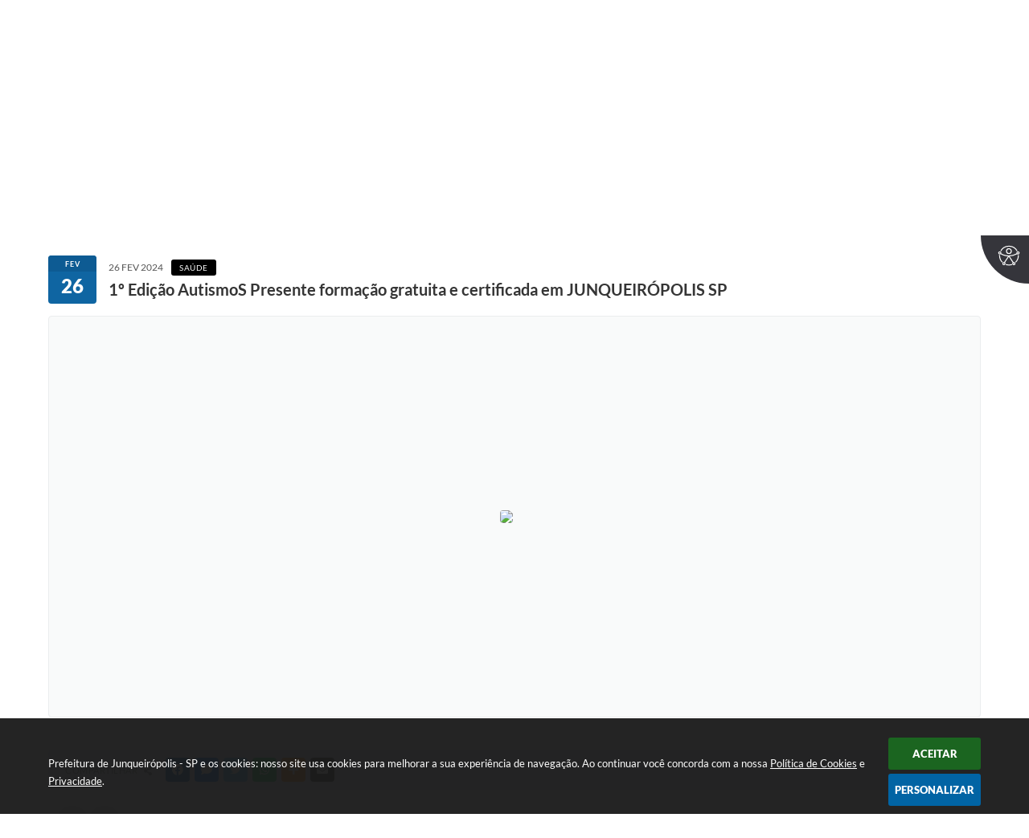

--- FILE ---
content_type: text/html; charset=utf-8
request_url: https://www.google.com/recaptcha/api2/anchor?ar=1&k=6Lcg5gwUAAAAAFTAwOeaiRgV05MYvrWdi1U8jIwI&co=aHR0cHM6Ly93d3cuanVucXVlaXJvcG9saXMuc3AuZ292LmJyOjQ0Mw..&hl=en&v=PoyoqOPhxBO7pBk68S4YbpHZ&size=normal&anchor-ms=20000&execute-ms=30000&cb=dm6v5o1dwf3t
body_size: 50647
content:
<!DOCTYPE HTML><html dir="ltr" lang="en"><head><meta http-equiv="Content-Type" content="text/html; charset=UTF-8">
<meta http-equiv="X-UA-Compatible" content="IE=edge">
<title>reCAPTCHA</title>
<style type="text/css">
/* cyrillic-ext */
@font-face {
  font-family: 'Roboto';
  font-style: normal;
  font-weight: 400;
  font-stretch: 100%;
  src: url(//fonts.gstatic.com/s/roboto/v48/KFO7CnqEu92Fr1ME7kSn66aGLdTylUAMa3GUBHMdazTgWw.woff2) format('woff2');
  unicode-range: U+0460-052F, U+1C80-1C8A, U+20B4, U+2DE0-2DFF, U+A640-A69F, U+FE2E-FE2F;
}
/* cyrillic */
@font-face {
  font-family: 'Roboto';
  font-style: normal;
  font-weight: 400;
  font-stretch: 100%;
  src: url(//fonts.gstatic.com/s/roboto/v48/KFO7CnqEu92Fr1ME7kSn66aGLdTylUAMa3iUBHMdazTgWw.woff2) format('woff2');
  unicode-range: U+0301, U+0400-045F, U+0490-0491, U+04B0-04B1, U+2116;
}
/* greek-ext */
@font-face {
  font-family: 'Roboto';
  font-style: normal;
  font-weight: 400;
  font-stretch: 100%;
  src: url(//fonts.gstatic.com/s/roboto/v48/KFO7CnqEu92Fr1ME7kSn66aGLdTylUAMa3CUBHMdazTgWw.woff2) format('woff2');
  unicode-range: U+1F00-1FFF;
}
/* greek */
@font-face {
  font-family: 'Roboto';
  font-style: normal;
  font-weight: 400;
  font-stretch: 100%;
  src: url(//fonts.gstatic.com/s/roboto/v48/KFO7CnqEu92Fr1ME7kSn66aGLdTylUAMa3-UBHMdazTgWw.woff2) format('woff2');
  unicode-range: U+0370-0377, U+037A-037F, U+0384-038A, U+038C, U+038E-03A1, U+03A3-03FF;
}
/* math */
@font-face {
  font-family: 'Roboto';
  font-style: normal;
  font-weight: 400;
  font-stretch: 100%;
  src: url(//fonts.gstatic.com/s/roboto/v48/KFO7CnqEu92Fr1ME7kSn66aGLdTylUAMawCUBHMdazTgWw.woff2) format('woff2');
  unicode-range: U+0302-0303, U+0305, U+0307-0308, U+0310, U+0312, U+0315, U+031A, U+0326-0327, U+032C, U+032F-0330, U+0332-0333, U+0338, U+033A, U+0346, U+034D, U+0391-03A1, U+03A3-03A9, U+03B1-03C9, U+03D1, U+03D5-03D6, U+03F0-03F1, U+03F4-03F5, U+2016-2017, U+2034-2038, U+203C, U+2040, U+2043, U+2047, U+2050, U+2057, U+205F, U+2070-2071, U+2074-208E, U+2090-209C, U+20D0-20DC, U+20E1, U+20E5-20EF, U+2100-2112, U+2114-2115, U+2117-2121, U+2123-214F, U+2190, U+2192, U+2194-21AE, U+21B0-21E5, U+21F1-21F2, U+21F4-2211, U+2213-2214, U+2216-22FF, U+2308-230B, U+2310, U+2319, U+231C-2321, U+2336-237A, U+237C, U+2395, U+239B-23B7, U+23D0, U+23DC-23E1, U+2474-2475, U+25AF, U+25B3, U+25B7, U+25BD, U+25C1, U+25CA, U+25CC, U+25FB, U+266D-266F, U+27C0-27FF, U+2900-2AFF, U+2B0E-2B11, U+2B30-2B4C, U+2BFE, U+3030, U+FF5B, U+FF5D, U+1D400-1D7FF, U+1EE00-1EEFF;
}
/* symbols */
@font-face {
  font-family: 'Roboto';
  font-style: normal;
  font-weight: 400;
  font-stretch: 100%;
  src: url(//fonts.gstatic.com/s/roboto/v48/KFO7CnqEu92Fr1ME7kSn66aGLdTylUAMaxKUBHMdazTgWw.woff2) format('woff2');
  unicode-range: U+0001-000C, U+000E-001F, U+007F-009F, U+20DD-20E0, U+20E2-20E4, U+2150-218F, U+2190, U+2192, U+2194-2199, U+21AF, U+21E6-21F0, U+21F3, U+2218-2219, U+2299, U+22C4-22C6, U+2300-243F, U+2440-244A, U+2460-24FF, U+25A0-27BF, U+2800-28FF, U+2921-2922, U+2981, U+29BF, U+29EB, U+2B00-2BFF, U+4DC0-4DFF, U+FFF9-FFFB, U+10140-1018E, U+10190-1019C, U+101A0, U+101D0-101FD, U+102E0-102FB, U+10E60-10E7E, U+1D2C0-1D2D3, U+1D2E0-1D37F, U+1F000-1F0FF, U+1F100-1F1AD, U+1F1E6-1F1FF, U+1F30D-1F30F, U+1F315, U+1F31C, U+1F31E, U+1F320-1F32C, U+1F336, U+1F378, U+1F37D, U+1F382, U+1F393-1F39F, U+1F3A7-1F3A8, U+1F3AC-1F3AF, U+1F3C2, U+1F3C4-1F3C6, U+1F3CA-1F3CE, U+1F3D4-1F3E0, U+1F3ED, U+1F3F1-1F3F3, U+1F3F5-1F3F7, U+1F408, U+1F415, U+1F41F, U+1F426, U+1F43F, U+1F441-1F442, U+1F444, U+1F446-1F449, U+1F44C-1F44E, U+1F453, U+1F46A, U+1F47D, U+1F4A3, U+1F4B0, U+1F4B3, U+1F4B9, U+1F4BB, U+1F4BF, U+1F4C8-1F4CB, U+1F4D6, U+1F4DA, U+1F4DF, U+1F4E3-1F4E6, U+1F4EA-1F4ED, U+1F4F7, U+1F4F9-1F4FB, U+1F4FD-1F4FE, U+1F503, U+1F507-1F50B, U+1F50D, U+1F512-1F513, U+1F53E-1F54A, U+1F54F-1F5FA, U+1F610, U+1F650-1F67F, U+1F687, U+1F68D, U+1F691, U+1F694, U+1F698, U+1F6AD, U+1F6B2, U+1F6B9-1F6BA, U+1F6BC, U+1F6C6-1F6CF, U+1F6D3-1F6D7, U+1F6E0-1F6EA, U+1F6F0-1F6F3, U+1F6F7-1F6FC, U+1F700-1F7FF, U+1F800-1F80B, U+1F810-1F847, U+1F850-1F859, U+1F860-1F887, U+1F890-1F8AD, U+1F8B0-1F8BB, U+1F8C0-1F8C1, U+1F900-1F90B, U+1F93B, U+1F946, U+1F984, U+1F996, U+1F9E9, U+1FA00-1FA6F, U+1FA70-1FA7C, U+1FA80-1FA89, U+1FA8F-1FAC6, U+1FACE-1FADC, U+1FADF-1FAE9, U+1FAF0-1FAF8, U+1FB00-1FBFF;
}
/* vietnamese */
@font-face {
  font-family: 'Roboto';
  font-style: normal;
  font-weight: 400;
  font-stretch: 100%;
  src: url(//fonts.gstatic.com/s/roboto/v48/KFO7CnqEu92Fr1ME7kSn66aGLdTylUAMa3OUBHMdazTgWw.woff2) format('woff2');
  unicode-range: U+0102-0103, U+0110-0111, U+0128-0129, U+0168-0169, U+01A0-01A1, U+01AF-01B0, U+0300-0301, U+0303-0304, U+0308-0309, U+0323, U+0329, U+1EA0-1EF9, U+20AB;
}
/* latin-ext */
@font-face {
  font-family: 'Roboto';
  font-style: normal;
  font-weight: 400;
  font-stretch: 100%;
  src: url(//fonts.gstatic.com/s/roboto/v48/KFO7CnqEu92Fr1ME7kSn66aGLdTylUAMa3KUBHMdazTgWw.woff2) format('woff2');
  unicode-range: U+0100-02BA, U+02BD-02C5, U+02C7-02CC, U+02CE-02D7, U+02DD-02FF, U+0304, U+0308, U+0329, U+1D00-1DBF, U+1E00-1E9F, U+1EF2-1EFF, U+2020, U+20A0-20AB, U+20AD-20C0, U+2113, U+2C60-2C7F, U+A720-A7FF;
}
/* latin */
@font-face {
  font-family: 'Roboto';
  font-style: normal;
  font-weight: 400;
  font-stretch: 100%;
  src: url(//fonts.gstatic.com/s/roboto/v48/KFO7CnqEu92Fr1ME7kSn66aGLdTylUAMa3yUBHMdazQ.woff2) format('woff2');
  unicode-range: U+0000-00FF, U+0131, U+0152-0153, U+02BB-02BC, U+02C6, U+02DA, U+02DC, U+0304, U+0308, U+0329, U+2000-206F, U+20AC, U+2122, U+2191, U+2193, U+2212, U+2215, U+FEFF, U+FFFD;
}
/* cyrillic-ext */
@font-face {
  font-family: 'Roboto';
  font-style: normal;
  font-weight: 500;
  font-stretch: 100%;
  src: url(//fonts.gstatic.com/s/roboto/v48/KFO7CnqEu92Fr1ME7kSn66aGLdTylUAMa3GUBHMdazTgWw.woff2) format('woff2');
  unicode-range: U+0460-052F, U+1C80-1C8A, U+20B4, U+2DE0-2DFF, U+A640-A69F, U+FE2E-FE2F;
}
/* cyrillic */
@font-face {
  font-family: 'Roboto';
  font-style: normal;
  font-weight: 500;
  font-stretch: 100%;
  src: url(//fonts.gstatic.com/s/roboto/v48/KFO7CnqEu92Fr1ME7kSn66aGLdTylUAMa3iUBHMdazTgWw.woff2) format('woff2');
  unicode-range: U+0301, U+0400-045F, U+0490-0491, U+04B0-04B1, U+2116;
}
/* greek-ext */
@font-face {
  font-family: 'Roboto';
  font-style: normal;
  font-weight: 500;
  font-stretch: 100%;
  src: url(//fonts.gstatic.com/s/roboto/v48/KFO7CnqEu92Fr1ME7kSn66aGLdTylUAMa3CUBHMdazTgWw.woff2) format('woff2');
  unicode-range: U+1F00-1FFF;
}
/* greek */
@font-face {
  font-family: 'Roboto';
  font-style: normal;
  font-weight: 500;
  font-stretch: 100%;
  src: url(//fonts.gstatic.com/s/roboto/v48/KFO7CnqEu92Fr1ME7kSn66aGLdTylUAMa3-UBHMdazTgWw.woff2) format('woff2');
  unicode-range: U+0370-0377, U+037A-037F, U+0384-038A, U+038C, U+038E-03A1, U+03A3-03FF;
}
/* math */
@font-face {
  font-family: 'Roboto';
  font-style: normal;
  font-weight: 500;
  font-stretch: 100%;
  src: url(//fonts.gstatic.com/s/roboto/v48/KFO7CnqEu92Fr1ME7kSn66aGLdTylUAMawCUBHMdazTgWw.woff2) format('woff2');
  unicode-range: U+0302-0303, U+0305, U+0307-0308, U+0310, U+0312, U+0315, U+031A, U+0326-0327, U+032C, U+032F-0330, U+0332-0333, U+0338, U+033A, U+0346, U+034D, U+0391-03A1, U+03A3-03A9, U+03B1-03C9, U+03D1, U+03D5-03D6, U+03F0-03F1, U+03F4-03F5, U+2016-2017, U+2034-2038, U+203C, U+2040, U+2043, U+2047, U+2050, U+2057, U+205F, U+2070-2071, U+2074-208E, U+2090-209C, U+20D0-20DC, U+20E1, U+20E5-20EF, U+2100-2112, U+2114-2115, U+2117-2121, U+2123-214F, U+2190, U+2192, U+2194-21AE, U+21B0-21E5, U+21F1-21F2, U+21F4-2211, U+2213-2214, U+2216-22FF, U+2308-230B, U+2310, U+2319, U+231C-2321, U+2336-237A, U+237C, U+2395, U+239B-23B7, U+23D0, U+23DC-23E1, U+2474-2475, U+25AF, U+25B3, U+25B7, U+25BD, U+25C1, U+25CA, U+25CC, U+25FB, U+266D-266F, U+27C0-27FF, U+2900-2AFF, U+2B0E-2B11, U+2B30-2B4C, U+2BFE, U+3030, U+FF5B, U+FF5D, U+1D400-1D7FF, U+1EE00-1EEFF;
}
/* symbols */
@font-face {
  font-family: 'Roboto';
  font-style: normal;
  font-weight: 500;
  font-stretch: 100%;
  src: url(//fonts.gstatic.com/s/roboto/v48/KFO7CnqEu92Fr1ME7kSn66aGLdTylUAMaxKUBHMdazTgWw.woff2) format('woff2');
  unicode-range: U+0001-000C, U+000E-001F, U+007F-009F, U+20DD-20E0, U+20E2-20E4, U+2150-218F, U+2190, U+2192, U+2194-2199, U+21AF, U+21E6-21F0, U+21F3, U+2218-2219, U+2299, U+22C4-22C6, U+2300-243F, U+2440-244A, U+2460-24FF, U+25A0-27BF, U+2800-28FF, U+2921-2922, U+2981, U+29BF, U+29EB, U+2B00-2BFF, U+4DC0-4DFF, U+FFF9-FFFB, U+10140-1018E, U+10190-1019C, U+101A0, U+101D0-101FD, U+102E0-102FB, U+10E60-10E7E, U+1D2C0-1D2D3, U+1D2E0-1D37F, U+1F000-1F0FF, U+1F100-1F1AD, U+1F1E6-1F1FF, U+1F30D-1F30F, U+1F315, U+1F31C, U+1F31E, U+1F320-1F32C, U+1F336, U+1F378, U+1F37D, U+1F382, U+1F393-1F39F, U+1F3A7-1F3A8, U+1F3AC-1F3AF, U+1F3C2, U+1F3C4-1F3C6, U+1F3CA-1F3CE, U+1F3D4-1F3E0, U+1F3ED, U+1F3F1-1F3F3, U+1F3F5-1F3F7, U+1F408, U+1F415, U+1F41F, U+1F426, U+1F43F, U+1F441-1F442, U+1F444, U+1F446-1F449, U+1F44C-1F44E, U+1F453, U+1F46A, U+1F47D, U+1F4A3, U+1F4B0, U+1F4B3, U+1F4B9, U+1F4BB, U+1F4BF, U+1F4C8-1F4CB, U+1F4D6, U+1F4DA, U+1F4DF, U+1F4E3-1F4E6, U+1F4EA-1F4ED, U+1F4F7, U+1F4F9-1F4FB, U+1F4FD-1F4FE, U+1F503, U+1F507-1F50B, U+1F50D, U+1F512-1F513, U+1F53E-1F54A, U+1F54F-1F5FA, U+1F610, U+1F650-1F67F, U+1F687, U+1F68D, U+1F691, U+1F694, U+1F698, U+1F6AD, U+1F6B2, U+1F6B9-1F6BA, U+1F6BC, U+1F6C6-1F6CF, U+1F6D3-1F6D7, U+1F6E0-1F6EA, U+1F6F0-1F6F3, U+1F6F7-1F6FC, U+1F700-1F7FF, U+1F800-1F80B, U+1F810-1F847, U+1F850-1F859, U+1F860-1F887, U+1F890-1F8AD, U+1F8B0-1F8BB, U+1F8C0-1F8C1, U+1F900-1F90B, U+1F93B, U+1F946, U+1F984, U+1F996, U+1F9E9, U+1FA00-1FA6F, U+1FA70-1FA7C, U+1FA80-1FA89, U+1FA8F-1FAC6, U+1FACE-1FADC, U+1FADF-1FAE9, U+1FAF0-1FAF8, U+1FB00-1FBFF;
}
/* vietnamese */
@font-face {
  font-family: 'Roboto';
  font-style: normal;
  font-weight: 500;
  font-stretch: 100%;
  src: url(//fonts.gstatic.com/s/roboto/v48/KFO7CnqEu92Fr1ME7kSn66aGLdTylUAMa3OUBHMdazTgWw.woff2) format('woff2');
  unicode-range: U+0102-0103, U+0110-0111, U+0128-0129, U+0168-0169, U+01A0-01A1, U+01AF-01B0, U+0300-0301, U+0303-0304, U+0308-0309, U+0323, U+0329, U+1EA0-1EF9, U+20AB;
}
/* latin-ext */
@font-face {
  font-family: 'Roboto';
  font-style: normal;
  font-weight: 500;
  font-stretch: 100%;
  src: url(//fonts.gstatic.com/s/roboto/v48/KFO7CnqEu92Fr1ME7kSn66aGLdTylUAMa3KUBHMdazTgWw.woff2) format('woff2');
  unicode-range: U+0100-02BA, U+02BD-02C5, U+02C7-02CC, U+02CE-02D7, U+02DD-02FF, U+0304, U+0308, U+0329, U+1D00-1DBF, U+1E00-1E9F, U+1EF2-1EFF, U+2020, U+20A0-20AB, U+20AD-20C0, U+2113, U+2C60-2C7F, U+A720-A7FF;
}
/* latin */
@font-face {
  font-family: 'Roboto';
  font-style: normal;
  font-weight: 500;
  font-stretch: 100%;
  src: url(//fonts.gstatic.com/s/roboto/v48/KFO7CnqEu92Fr1ME7kSn66aGLdTylUAMa3yUBHMdazQ.woff2) format('woff2');
  unicode-range: U+0000-00FF, U+0131, U+0152-0153, U+02BB-02BC, U+02C6, U+02DA, U+02DC, U+0304, U+0308, U+0329, U+2000-206F, U+20AC, U+2122, U+2191, U+2193, U+2212, U+2215, U+FEFF, U+FFFD;
}
/* cyrillic-ext */
@font-face {
  font-family: 'Roboto';
  font-style: normal;
  font-weight: 900;
  font-stretch: 100%;
  src: url(//fonts.gstatic.com/s/roboto/v48/KFO7CnqEu92Fr1ME7kSn66aGLdTylUAMa3GUBHMdazTgWw.woff2) format('woff2');
  unicode-range: U+0460-052F, U+1C80-1C8A, U+20B4, U+2DE0-2DFF, U+A640-A69F, U+FE2E-FE2F;
}
/* cyrillic */
@font-face {
  font-family: 'Roboto';
  font-style: normal;
  font-weight: 900;
  font-stretch: 100%;
  src: url(//fonts.gstatic.com/s/roboto/v48/KFO7CnqEu92Fr1ME7kSn66aGLdTylUAMa3iUBHMdazTgWw.woff2) format('woff2');
  unicode-range: U+0301, U+0400-045F, U+0490-0491, U+04B0-04B1, U+2116;
}
/* greek-ext */
@font-face {
  font-family: 'Roboto';
  font-style: normal;
  font-weight: 900;
  font-stretch: 100%;
  src: url(//fonts.gstatic.com/s/roboto/v48/KFO7CnqEu92Fr1ME7kSn66aGLdTylUAMa3CUBHMdazTgWw.woff2) format('woff2');
  unicode-range: U+1F00-1FFF;
}
/* greek */
@font-face {
  font-family: 'Roboto';
  font-style: normal;
  font-weight: 900;
  font-stretch: 100%;
  src: url(//fonts.gstatic.com/s/roboto/v48/KFO7CnqEu92Fr1ME7kSn66aGLdTylUAMa3-UBHMdazTgWw.woff2) format('woff2');
  unicode-range: U+0370-0377, U+037A-037F, U+0384-038A, U+038C, U+038E-03A1, U+03A3-03FF;
}
/* math */
@font-face {
  font-family: 'Roboto';
  font-style: normal;
  font-weight: 900;
  font-stretch: 100%;
  src: url(//fonts.gstatic.com/s/roboto/v48/KFO7CnqEu92Fr1ME7kSn66aGLdTylUAMawCUBHMdazTgWw.woff2) format('woff2');
  unicode-range: U+0302-0303, U+0305, U+0307-0308, U+0310, U+0312, U+0315, U+031A, U+0326-0327, U+032C, U+032F-0330, U+0332-0333, U+0338, U+033A, U+0346, U+034D, U+0391-03A1, U+03A3-03A9, U+03B1-03C9, U+03D1, U+03D5-03D6, U+03F0-03F1, U+03F4-03F5, U+2016-2017, U+2034-2038, U+203C, U+2040, U+2043, U+2047, U+2050, U+2057, U+205F, U+2070-2071, U+2074-208E, U+2090-209C, U+20D0-20DC, U+20E1, U+20E5-20EF, U+2100-2112, U+2114-2115, U+2117-2121, U+2123-214F, U+2190, U+2192, U+2194-21AE, U+21B0-21E5, U+21F1-21F2, U+21F4-2211, U+2213-2214, U+2216-22FF, U+2308-230B, U+2310, U+2319, U+231C-2321, U+2336-237A, U+237C, U+2395, U+239B-23B7, U+23D0, U+23DC-23E1, U+2474-2475, U+25AF, U+25B3, U+25B7, U+25BD, U+25C1, U+25CA, U+25CC, U+25FB, U+266D-266F, U+27C0-27FF, U+2900-2AFF, U+2B0E-2B11, U+2B30-2B4C, U+2BFE, U+3030, U+FF5B, U+FF5D, U+1D400-1D7FF, U+1EE00-1EEFF;
}
/* symbols */
@font-face {
  font-family: 'Roboto';
  font-style: normal;
  font-weight: 900;
  font-stretch: 100%;
  src: url(//fonts.gstatic.com/s/roboto/v48/KFO7CnqEu92Fr1ME7kSn66aGLdTylUAMaxKUBHMdazTgWw.woff2) format('woff2');
  unicode-range: U+0001-000C, U+000E-001F, U+007F-009F, U+20DD-20E0, U+20E2-20E4, U+2150-218F, U+2190, U+2192, U+2194-2199, U+21AF, U+21E6-21F0, U+21F3, U+2218-2219, U+2299, U+22C4-22C6, U+2300-243F, U+2440-244A, U+2460-24FF, U+25A0-27BF, U+2800-28FF, U+2921-2922, U+2981, U+29BF, U+29EB, U+2B00-2BFF, U+4DC0-4DFF, U+FFF9-FFFB, U+10140-1018E, U+10190-1019C, U+101A0, U+101D0-101FD, U+102E0-102FB, U+10E60-10E7E, U+1D2C0-1D2D3, U+1D2E0-1D37F, U+1F000-1F0FF, U+1F100-1F1AD, U+1F1E6-1F1FF, U+1F30D-1F30F, U+1F315, U+1F31C, U+1F31E, U+1F320-1F32C, U+1F336, U+1F378, U+1F37D, U+1F382, U+1F393-1F39F, U+1F3A7-1F3A8, U+1F3AC-1F3AF, U+1F3C2, U+1F3C4-1F3C6, U+1F3CA-1F3CE, U+1F3D4-1F3E0, U+1F3ED, U+1F3F1-1F3F3, U+1F3F5-1F3F7, U+1F408, U+1F415, U+1F41F, U+1F426, U+1F43F, U+1F441-1F442, U+1F444, U+1F446-1F449, U+1F44C-1F44E, U+1F453, U+1F46A, U+1F47D, U+1F4A3, U+1F4B0, U+1F4B3, U+1F4B9, U+1F4BB, U+1F4BF, U+1F4C8-1F4CB, U+1F4D6, U+1F4DA, U+1F4DF, U+1F4E3-1F4E6, U+1F4EA-1F4ED, U+1F4F7, U+1F4F9-1F4FB, U+1F4FD-1F4FE, U+1F503, U+1F507-1F50B, U+1F50D, U+1F512-1F513, U+1F53E-1F54A, U+1F54F-1F5FA, U+1F610, U+1F650-1F67F, U+1F687, U+1F68D, U+1F691, U+1F694, U+1F698, U+1F6AD, U+1F6B2, U+1F6B9-1F6BA, U+1F6BC, U+1F6C6-1F6CF, U+1F6D3-1F6D7, U+1F6E0-1F6EA, U+1F6F0-1F6F3, U+1F6F7-1F6FC, U+1F700-1F7FF, U+1F800-1F80B, U+1F810-1F847, U+1F850-1F859, U+1F860-1F887, U+1F890-1F8AD, U+1F8B0-1F8BB, U+1F8C0-1F8C1, U+1F900-1F90B, U+1F93B, U+1F946, U+1F984, U+1F996, U+1F9E9, U+1FA00-1FA6F, U+1FA70-1FA7C, U+1FA80-1FA89, U+1FA8F-1FAC6, U+1FACE-1FADC, U+1FADF-1FAE9, U+1FAF0-1FAF8, U+1FB00-1FBFF;
}
/* vietnamese */
@font-face {
  font-family: 'Roboto';
  font-style: normal;
  font-weight: 900;
  font-stretch: 100%;
  src: url(//fonts.gstatic.com/s/roboto/v48/KFO7CnqEu92Fr1ME7kSn66aGLdTylUAMa3OUBHMdazTgWw.woff2) format('woff2');
  unicode-range: U+0102-0103, U+0110-0111, U+0128-0129, U+0168-0169, U+01A0-01A1, U+01AF-01B0, U+0300-0301, U+0303-0304, U+0308-0309, U+0323, U+0329, U+1EA0-1EF9, U+20AB;
}
/* latin-ext */
@font-face {
  font-family: 'Roboto';
  font-style: normal;
  font-weight: 900;
  font-stretch: 100%;
  src: url(//fonts.gstatic.com/s/roboto/v48/KFO7CnqEu92Fr1ME7kSn66aGLdTylUAMa3KUBHMdazTgWw.woff2) format('woff2');
  unicode-range: U+0100-02BA, U+02BD-02C5, U+02C7-02CC, U+02CE-02D7, U+02DD-02FF, U+0304, U+0308, U+0329, U+1D00-1DBF, U+1E00-1E9F, U+1EF2-1EFF, U+2020, U+20A0-20AB, U+20AD-20C0, U+2113, U+2C60-2C7F, U+A720-A7FF;
}
/* latin */
@font-face {
  font-family: 'Roboto';
  font-style: normal;
  font-weight: 900;
  font-stretch: 100%;
  src: url(//fonts.gstatic.com/s/roboto/v48/KFO7CnqEu92Fr1ME7kSn66aGLdTylUAMa3yUBHMdazQ.woff2) format('woff2');
  unicode-range: U+0000-00FF, U+0131, U+0152-0153, U+02BB-02BC, U+02C6, U+02DA, U+02DC, U+0304, U+0308, U+0329, U+2000-206F, U+20AC, U+2122, U+2191, U+2193, U+2212, U+2215, U+FEFF, U+FFFD;
}

</style>
<link rel="stylesheet" type="text/css" href="https://www.gstatic.com/recaptcha/releases/PoyoqOPhxBO7pBk68S4YbpHZ/styles__ltr.css">
<script nonce="zDjvJ64irN0ShizuZjFacA" type="text/javascript">window['__recaptcha_api'] = 'https://www.google.com/recaptcha/api2/';</script>
<script type="text/javascript" src="https://www.gstatic.com/recaptcha/releases/PoyoqOPhxBO7pBk68S4YbpHZ/recaptcha__en.js" nonce="zDjvJ64irN0ShizuZjFacA">
      
    </script></head>
<body><div id="rc-anchor-alert" class="rc-anchor-alert"></div>
<input type="hidden" id="recaptcha-token" value="[base64]">
<script type="text/javascript" nonce="zDjvJ64irN0ShizuZjFacA">
      recaptcha.anchor.Main.init("[\x22ainput\x22,[\x22bgdata\x22,\x22\x22,\[base64]/[base64]/[base64]/ZyhXLGgpOnEoW04sMjEsbF0sVywwKSxoKSxmYWxzZSxmYWxzZSl9Y2F0Y2goayl7RygzNTgsVyk/[base64]/[base64]/[base64]/[base64]/[base64]/[base64]/[base64]/bmV3IEJbT10oRFswXSk6dz09Mj9uZXcgQltPXShEWzBdLERbMV0pOnc9PTM/bmV3IEJbT10oRFswXSxEWzFdLERbMl0pOnc9PTQ/[base64]/[base64]/[base64]/[base64]/[base64]\\u003d\x22,\[base64]\\u003d\\u003d\x22,\[base64]/fsOOYMKSGirDm8OAwrXCl1hbC8KvSFIxwofDmsK/[base64]/[base64]/CpMKOwrRNw5rCs8OZYcOZZsKQw5TCgj5XK1fDjiYKwq4Ww6bDjsOmZzRhwrzCvmNxw6jCnMOwD8OlQMKVRApKw5rDkzrCmEnConFWc8Kqw6BcQzEbwqxofibCqg0KesKDwrzCrxFTw53CgDfCusOXwqjDiBDDrcK3MMK6w6XCoyPDgcOEwozCnHjCrz9Qwrc/wocaHn/[base64]/BWPCtMOwwrjDrC9kYsOww5zDvMK5G0jDpcOBwowLLHUkw6szw5fDq8O7H8Otw6LCucKHw5Mkw4JHw6oswpTDrMKnZ8OPQH/DjMKPakQHAy7CgBpCRRzCgMKwZcOMwqQjw79Tw4Eiw5LCtsKvwoFMw4nCisKcw4hOw6XDuMO0wpQgCsKLJMKne8O/G05APSzDmcOGBcKCw6XDmMOsw7XCsGkewpzCtmERZ2HCmEHDo2bCjMOvbEHCo8K9LyMnwqjCjsKmwpFEU8KJw6Qww4tcwqUeGQpHQcKJwrBxwqzCim3DlcKXJDDComLDu8KXwrVjWGN3HwrCjcODAcKZJ8OtBMOcw7Y2wpPDl8ODAcO6wqVAN8O5PH/DpCJLwo/DrMOpw7E7w67Cl8K4wpUqU8K7TcKIO8KBc8OLKQjCgSkYw50Yw7TDvBZJwoHChcK5wozDnT00f8OLw7MzSmgHw7d6w4lXJ8K3QsKgw6zDnRkcQcKGVEjCsjhPw4V6Z0fCpMO+w68ow7TCn8KfJQBUwrtdaAMrwrBFNsOhwphnf8KOworCqmZVwpvDscKlw5I/fSp4N8OfdyZuwp4/a8OTworCpsKIw4VJwrLDmzwzwoxYwqMKMTILY8KuDGrCvnHCssOnwoYqw6Vdwo5HViwlOsKnOxLCsMKgZ8OreVxdRS3Dk3pWwqbDnFxdHcKIw5B9wrUXw4I0w5NfekI9BMO7UcK7w4V/wqJdw6vDq8KzC8K+woVEJjAzUMORwqNzVS58cEMbwoLDiMKOTMKIPcKaIwzClH/[base64]/CgVbDlHPDuzfCqcKxUCx7F8O7ZsOPw6pjw5LCiVLCisOOw4nCvsO6w7s1V2lscMOPdQPCncOJPg4fw5cjwr7Dg8OXw7fCkcOJwr/CkhNDw4PCl8KRwrBgwpPDrAhSwr3DjsKWw6J5wr0rIsKTNsOjw6nDpWB0bz9RwqjDsMKDwrvCiVXDl3fDtwbCp1PCvTrDuUcIw6kFcC/Ci8Ktw6bCssKMwrBOPynCvcK0w5/Dn0d5GcKgw6jClwV2wqZYCXYswqgZCkPDrEYew6UhPVRQwqPClXYiwp59P8KJdwTDn3XCt8ODw5/DvcKlTcKfwr4SwpjCt8K6wpl2D8OywpbCu8K7MMKYQDDCjsOjEAfDtGhvHcKcwrHCo8OuccKIZcKawpjCq1HDgT/DjCLCiyvCscO8YxUgw4VIw6/DisKBCVrDjETCvhMFw6bCssK9EsKXwrELw5VFwqDCo8Ocb8OWAGzCgsK6w6PCgxjDuW/DucKMwolvAsKdalIdF8KNNcKYK8KuMkkCKsK3woEZJHnCk8OYXMOZw44Lwp05RVVBw61rwpTDpcK+UsKtwrRLw6vDocKNwpPDlVoKQMKrw63DnWHDicOhw7cuwpw3wrrDisOSw5TCuSl7w6JDw4FSw6LCjBPDnXBqFmAfNcK5wqRNb8Oaw6jDjE/DhMOow5IQTsOIWU/CucKARBYuSykAwo5WwrseSWzDo8OEemzCsMKmDVoAwrVLC8OCw4rCuzrDg3/DjSvDscK2wq/[base64]/EiLDqULDt37DmMKgRcOyw7gHAMO4w5DDvkY/[base64]/[base64]/PAbDs8KdJh9ZHsOgCxHCiMOeAhQgw6VxwqPCr8KZR1fDnm/[base64]/[base64]/DgcOBOMOPZ8OGP8KIfhQCRnJ3w6zCv8O0Imxjw4nDhXfCi8OMw7/DsGTCkExKw5JqwrgDDcKpwr/Ds0p0w5XDsDXDgcKLKMOLwq4SR8KcfBNJEcKLw497wrfDpxXDvcOOw5PCkMKYwo5Ew4zCkVbDqsOlGsKOw4TDncO8wrHCsmvCj1N4aGrCvSUkw4oMw7HCrzPDuMOiw4/DuhFcLsKdw7bClsKxRMOmw70Sw5rDtMODw7vDlcOUwq/Dq8OHOgZ6HT0cw7pZKMOmHcKTVRF5Yz9Pw4XDiMOewr91wp3DuC0owr4ZwqPCpQjCiRc9wq7DhhfCm8KDWShUUCXCuMKvWMOiwq03WMKZwqvCoxHCq8KpDcOtBTnDgCtfwpLCnA/CvSMiQcKswq/DrQXCk8OeBcOdWFwWQcOow4wzWwHDnC/CnnpyZ8ObE8O7wrLDmAnDn8O6aCzDhgPChGUYd8KSworCgiXClBbCl1zDjkHDjkXDrxR3Mh/CqsKPOMOfwpDCtsOgcSA9wrTDusO4wrZ1dhwMdsKqwpZqecO7wq0xw6nCsMKBQicvw6HDpSw+w7rChEcUwqVUwoMCUGLDtcOiw7nCt8KSSCHCokLCn8K4E8OJwqg/[base64]/SMKkQcOScMKJwqYfQMOcbwV0w5bDqjwuwoNiw53DjQDDrsOkRcOKNBLDhsKtw5jDgypywpY5aS0hw5RFfsKmOcKdw5pgOV1mwqlNZAbCo0A/MsOJe01tL8KvwpHDsCZqP8K6UMK/EcK4bD7DuE3DnsO7wpjCmcKYwoTDkcOTT8KJwowDbsKfwq0lwrnCi3gmwqRCwqrClS/DliAjN8O7BMOWfzlxwrUoTcKqNsK+Uyp7EnDDiQ/[base64]/Cok1/w7zDgMOUwovCpGsBchLCksKMw4V4KlBvYsOSDBowwpthw516AH3DgMOuMMKnwqdrw4trwrkiw6RNwpEsw4rCtlbCnEUWHcOOHAY1YMOpGsOgFhfDkTAWN3J2IwgXOsKswo9Mw7oHwrnDusOCJMKoKsOiwpnDmMOpaxfDq8K/w7rClyUowo01w6nCi8Kkb8KLJMOSajhvwqtqCsO8EXUAwovDtx7Dsl9qwqlGHBHDksKVHVV6CCfDncKVwoEfGcOVw4nChsO/w5LDlEcLRXrClcKjwrLDlwQiworDgsOqwpsxwqPDk8K/wrnCpcKXSDIpwq/CmETDmlM8wqXCpMK8woYtHMKWw4pWEMK9wq0GbMOfwr3CqMKJZcO5FcKdw7TCjV/DkcKgw7UxVMOWN8K/IsOuw5zCi8OoPMOUQwjDujoAw7J1w6fDpsOnFcOfBsOFGsOsF1ckVRXDszrCtsKZIR5nw7UJw7vDhVRbHxPCt19QRMOBMsKgwo3CucO8wrXDtFfCvyvDswwtw5fCpnTCnsOuwoDDtD3DmcKDw4FWw7d5w4kQw4oXai3CohrCpmEfw6LDmDtEL8OqwoMSwqg/FsKLw6rCvcOIAMKPw67DszLClCDClHbDmcK/MzQhwqQuSH0FwrbDs3cYEzjCnsKLMsKtEGfDh8OxQcOdTsKmZnvDoDnCicKlbF4pZsOyQMKRwrHDqVzDvHMbwq/DicObXcOsw5PCngbDocOOw6bDpcKZIMOzw7bDjj5Lwq5CAcKww6/[base64]/CqMK4Q8KfAHUzRcKHwq5FHcO5wosZQ8O0wrlgccOYKMOSw7cSG8K7LMOGwpLDnnhdw4YmbjrDv2/CmMOewpPDlFtYXRzCocK9wqV4w4vDicKIw5zDniTCtE4ORxs+LcOowpxZXsOxw5zCjsKVRMKiMsKlwqt+wprDjkXCicK6d2k3GQXDvMO9EcOgw7fDu8K2UlHCvznCoVRcw7PCiMOpw5Q/wrzCiGbDpn/DnwlYSXxBBsKRUcOXccOow6c9wp4pMAbDnHYpw4lxIQbDucK8wrxuVMKFwrFFS0tAwr1Fw7g5EsOfbxXCm1widsKTDwEXaMKAwosSw4HDmsO5VDbDuzvDkQjCtMOePATCnMONw6XDp0zDnsOtwprCrDF9w6rCvcOVPTRJwro4w4UAGBLDvFpjHcOYw7xAwr/DvBlJwo9CZcOlTcKuwqTCrcKnwr3CtV97wrNNwoPCqsOvwoDDmT7DgcOOOsKAwo7ChxBgC0wUECTClcKFwoVww4xwwrQhdsKhJ8K0wpTDhATCkQtQw4F9LU3Dn8K5wrpEWWR5GsKLwo8mQcOyZnROw7kxwqh5PgPCisO5w4LCtMK5EgNaw7XDosKOwo/CvwvDk2rCvEzCv8OUw64Hw4kSw5TDlA/CrjwZwrEDZAzDjcK3eTDDkMKwPj/[base64]/CpcONcMOmwprCv8K8wofDjSBnwoQnasOXwqJ4wrFFw6HDssO8SXrCjknCvjlWwoMpFsOOwpfDu8KbfcOnw5vCn8Kdw7MRIxvCk8KPwrfCrcKOegTCogAuwrbCunA6w53CoyzCi10HI0F9Z8KNJXd1B3/Do1rDqsOzw7DChcOEVUzClEjDoj8XeRHCp8KOw5lYw6lfwpRtwrZnMwDDkXnCjcOWWcOZfcKDbBkkw53CjlsMw5/[base64]/DisOMAzFZKHhuwrlSesODw7PDqcO4wphkfMKJwqktecOEwp4oX8OVB0HDm8KFcmfCtMObcG8rDMOjw5gwdSFLNmHCncOIQExOAgTCgEMYwofCsE93wpLCi1jDpxdDw6PCpsO7YTPCtcOBRMK9wr9eScOlw6B4w7YFwr/DnsOBw44KQAvDgMOqUmhKw5LDqFRIYMOsTRzDr39gP1TDi8OecgXCpsKcw6Vdwq/Du8OcC8OgeivDhcOPOWlOOEU/[base64]/CosO0d8KMw6VyOcK/woNGwqtNwoRNNMKWwoLCkMO1wqkrGsKgZcOUTTrDm8K/wqfDnsKaw7vCgGFDOMK+wrzCqywaw4zDucKQD8OLw47CocOlb1hyw5DCiR0Pwq3CjcK1YUYXSsOlWz/Du8OGwpjDkQJBF8KVFl3DvsK+dxwlTsOjf2pMw6LDuWIBw550D3LDkcKswpnDvcOAwrvDiMOidsKJwpHCvcKWdMO9w5TDgcKjwoPDgHYXHcOGwqLDtcOLw5h/CBxWM8Oiw5vDkUdUw7ZcwqPDr0clw77CgUzCu8KNw4HDvcO5wpnCr8KvdcOCGcKKAMKfw6EMwrEzw4kvwq/[base64]/Cs3csw54rT8KifMOSeMK7wozCjsKsUx7Cr0sEw4Eowo4lw4UVw4NsaMOZw5/CihIUPMOVA1rDn8KGAFfDl2s7YnTDg3DDg0LDu8K2wrpOwpJSPjXDvB48woTCmMOFw6p7SMOpPD7DmGDDpMOBw4VDUMOpw4EtfcOAwqXDpcKew5rDsMKrwqZ/w4sqfMOSwpAKwpjCjTtHGcOKw5/DiBB4wpfDmsOAFCUZw7lQwrDDosKOwrcrCcKVwpgkwqDDocO8AsKzI8ORw7VOBgDCgMKuw7JtLRPCnGzCrycywp3Ch2AJwqXClsOFDsKBPh0ewo/[base64]/PsKBw5doO3/[base64]/CsAhgXMOlwplfwonCncKNAnXCoDgaI8KUCsKcCggGw5hwBsKWHcKXUMO9wo0uwoNhSsKKw6glOlUpwqNSE8KPwqxpwrllw4bCsxtuD8O5w55dwpMBwrvCmsOOwo3ChcOXfsKYXx1mw6N7QcO3wqLCrAHCo8KvwofChcKyDQ/Cm0TCpMKwQsKbK086H0MIw4nCmMO5w6ULwqFuw6psw7p3O3h5NnQNwp3Cn3MGDMK7wqTCgMKWeCPDj8KCU0smwowdKsObwrjDvMO6w4R1AWFBwqgrJsK/[base64]/[base64]/BcOQSsOhw4dOUcO/IWYEwqfCi8KtdMKnwozDpX5cBsKLw6jCgsOdXjDDs8OFU8Oew6vCicKbe8OCSMOQw5nCjGs7w6QmwpvDmHtJbMKXZRJKw4vDqQ/CicOKJsONfcOZwozChcOvTsO0wq3DvMOKw5JodAkjwrvCuMKNw7dyTMOQWsKDwrd8J8KFwplfwr7CisOPfMOUw7/DpcK+CFvDqCrDk8K1w4zDqcKGUFNPFMOXacOmwq96wrs+ClshCzFQw6zCiUjCvcKefhPDgUrCmlQBFHrDvDYdLsK0WcOxQ0jCjFPDu8KGwqVCwr4JHwXCucKpw6geA37Chh/DtmkkB8OCw4fDlzZrw6DDg8OsCVwRw6vCqMO9D3HCjXZPw6dVd8KqUMKXw5PCnHfCq8KqwqrCicKUwpBXcsOhwr7CtzM2w6vDgcO7eS7CgTgrBgXDllzCqsOZw6U6cj7DgGbCq8KfwpoKwqjDqlDDtT07w4zCrAHCm8OsFQYGOWrCnSLDmsO4wr/CjcKobnfCrXjDh8Oga8Onw63Ckjhuw5QLNMKmbxBuU8O4w5cswo3DsWZSRMKgLDEHw67DnsKswp/DtcKAwpXCicKpw7JsPMOmwpZiwpHChsKTIG0kw7LDoMK1wobCi8K9Q8KJw4U0Ak9nw4o/w7RLLE5Qw6Y4J8Kwwr8qKE3DpUVSd3nDhcKhw6fDmsOww6BwLXnCkCDCmhnDvsO2AS7CugDClcKow7tDwqzDtcORV8OEw7Y7MVV8woHDicOaYwRBfMO/[base64]/[base64]/DmMOJw7zCuwZpej1wUCbClMOqIlwCw4JWCsONw6BtSsOTa8K0w6/DvSvDpcOiwrjDtyBWwqzDnyvCqMOgasKEw5PCpxVHw6E+FMO8wpcXM1PDuhZlV8Otw4jDlMOww6jCgDpYwp5nHRfDry3CtErDnsKRUTsXwqXDmcKkw6/[base64]/CuAPDtVR4wolxCsKOw7LCvMKUBQE5w43Ctj3Csx1hwpcuw5LCskQmYx5Dwr/CncK4d8OYDSPDkF/DkcKnwoTDi2FDUMKfanTCkynCtsOzwr1jSCzDrMK8bB4NHgrDhMOYwpFow4zDg8OLw4HCm8OKwo7CuwXCoEEKIXcRw5PCq8OiUBDCnMK3wpczw4TDpsO7wonDkcKxwq3CrsOBwpPCicK3R8O6QcK9wrzCq1lEwq3CvSMhZsOVJQ0hG8OHw4FPwo9Fw4jDpsKVaUR/[base64]/PMOJwqjDlcOCwog1ZXPDksKxw5bCsULCkgTDoFRjZMOlRcOHwoXCv8O0wpnDkA/Dj8KcScKGFkXDt8K4wrFZZ0jChgLCucKTPVBFw49dw7tfw7xOw6nDpMOZfsOrwrHCosOwVk8SwqA/w7cBVcKNJ2pmwpBmwrPCkMOmRSscBMO2wrXCo8Onwq/CmxE6JMOXC8KPRlsYUkPCqG8AwrfDjcOSwqLCnsK2w5LDh8KowpUkwpfCqD58wqU+PQFUb8KNw6DDthvDmyHCgS5Nw67CocKVJV7CuzlLWArCrnHCgRMGwoNBwp3DmMKbwprDjnvDtsKrw57CjcKhw7JiN8OYA8OYHB9SM3AiTMK8w5dQwr1lw4Amw6Izw7NFwq0lw6/DssOZGjNmwqJiRSTCoMKDXcKiw4TCrcO4EcOBDAHDrAHCkMKkay/CssKDw6jCmMODY8O3dMOOIMK6Vx3CtcK+WhcpwoMdL8OWw4hawpzCtcKpbhB8wqJjHcO4YMKFTAvDqUPCv8K3fsO3C8KtU8KOVCBxw4wmw4EDw5FHYMOtw7jCsQfDusO+w5zCncKWwqnCkcKkw43CjcO/w73DqBRqd1tlLsO8wpxNOFPCjxzCvQnCt8OAOcKew48afMKHCsKLfsKQTkM1MsKJIwxGPUrDhhXDoiw2HcOHwrbDnsOIw4QoEHzDvlQVwq7Dui/DhEdfwo7ChcOYKBnCnlXDtcO9NjDDj3LCtsKxasORQ8K2w7bDqMKCwo1uw5zCgcOoWArCnT/ChWvCs0x0w5jDmBMQTnw6KsOOZsKvw5jDnsKcWMOqwpAdJsOawrPDncOMw6vDnMK8w53CjAbChwnCtn88J3DDtx3CoiLCmsO7B8KOdWIxC0LDh8OdDSLCtcO4w4HDnsOqGg00wrrDklDDksK4w7xBw6A2TMK/EcKlYsKeIy/DgGnCp8OtEmxKw4VXwqdewrXDpVM5Tm8fMcO3w6NlbirCpcKwVcKjP8K7woFHw4vDmCvCnQPCoX3Dg8OPAcKHA2hDEDxsV8K0OsOeHcOTF2ojw4/CiDXDicOPR8KXwrnDqsO3wpJIG8K6wo/CmxbCqcKDwoHCkgVTwrtww63CrcKZw4DDiVPCkRl7wq7CncKLwoEaw4DDsG4YwqLCny9BNMOjGsORw6VWw7RAw7DCusO1HidWwq9Iw7PCuz3Dh3/DlBLCgVwLwppnZMOFAj7DqApBSCcvGsK5wozCgg5twp/[base64]/CosK1bi5/wpfCsFAgQMKHPBhjKS5mbcOOw6PDhMOVdsOdwqXCnhnDlQ3Duy5zw5/CqynDuhjDvsObYVY+w7bDiBrDkxHCm8KtSioYQcOtw5BMLQrDi8Khw5bCn8KxcsOqwp5pYwA8S3bCpyXCv8OvEMKfejjCsmkJLMKJwolxw41fwrzDusOHw4/Cm8KAIcOrfwvDl8KeworDoXNpwqhyasKPw6dNeMOTNFzDllHCuzQlCcK1e1LCuMKywqjCgzPDozjCj8O/WWNlwojCn2bCq1PCtyR+MMOXGsKvNx3DssK8wrbCvMKiZCvCnDswNMKWJsODw5Qnwq7CpMOcKcK7w4/CkCnCnFvClXctZsKgUHErw5vCgSFsd8Kiw6fCiHzDvX0JwpF3wr8fMUnCjmjDhEHDvQ3DqU/[base64]/w4HDqsKJPW7Djht/wq9hw74QwpY9wqRRfMOXF0B3B3DCr8Klw7Zcw6kCCsODwrZqw6bCsWrCmcKvR8K3w6fCkcKWAMKnwpbCusKIUMOLNcKTw5fDgcOywqs8w4VLwqDDtmoywp3CgAnDqMKowrxNw4nCicONXXrCvcOuCD7DsXTCoMOVFSPClcOdw5rDsVlpwrV/w6NoF8KqDQheYTM/w7R8wqLDrzwhTMOUK8KvbcOpw4fChsOTQCzCncOze8KcMcK0wrM3w5V3wr7ClMKjw6pdwqrCnsKWwr8xwrvCsE/CoCARwoMzwo5ew7PCliRDZsOIw5zDnMOTaGUmQcKLw4tZw5/[base64]/DsB11wpPDhgBlNkAhwpgFwpHDtMONw4siw5kGT8Oza3MyfRB4Rk7Ct8Kyw5AzwqQDw5jDoMOvDsOdecK6AEXChTTCtcOmbx8aNmNLw6F0MEjDr8KmXsKawqzDoXbCs8KLwprDosKNw5bDmyHChMOuck/[base64]/[base64]/CrB/[base64]/[base64]/Cs8O0PDjCuEjCvcKNwpfCukXDvx7Ds8KrwrhiDlPCrylow6tcwq5Jw7N6BsOrHitkw7fCo8K0w4PCuH/ChDjChTrCg3zCukd3ScOLXlFQHMOfwrvCixNmw4jDoC/CtsKCJMKkckPDh8KGwr/CiinDijAYw77CrRI3EEFiwot2KMKuOsKDw4TDgT3CqUvDqMKgRsKmSB9ARkE7w6HDh8OGw7fCnX9ofSbDrQkePMOPUR9VZUTDgmjDlH0Vw7M4w5cfRMKTw6VbwpAaw65rfsKbDmcRJh7Cj3/[base64]/CkMKpN2UXRcKkHQxOw4x0esKuYCfDtsKrwqzCvzdtBcKaWSRgwrsVw6rDl8ODFsKrA8OOw4BSw4/Dl8K5wrjCo1wQAMOywoFDwrDDt1MEwpPDknjCksKuwoN+wr/DvQnCtREww5kwbMK+w77CqWPDmsK9wrjDncOvw6wfLcOowooyP8KoDcKLZsKGw77DrRJowrJdahF2ET0aEjjDjcKych/DoMOfOcOZw6TDnEHDksKpfUshCMOmWgg2TsOHOTrDlAE3AsK7w4zDqsKuMVTCtFTDsMOAwobChMKoe8Ozw63CpRvDosKUw6NkwpkTEA7DsBQawqJYwppBLh9zwoPCi8KnNcO/VxDDsBI3wpnDg8OFw4XDrm1+w7DDi8KhAsKXfjZ1cgXDg1EOb8KIwqLDv2gQPkI6eSzCjw7DlCgIw646EFnCoBrDinYfHMOCw7zCg0XDhsOfXVZiw6cjX1JGw4DDt8OBw6Qvwr9Zw6ZNwoLDsAoPVHLClEcDcMKLPsOmwqDCvR/[base64]/[base64]/[base64]/CisOZVsKgcMKJw6LCjsOOA29qwpHChcKMKMKzBC3Dh1TDpcOXw64pFGjDjivCh8Oew6DDp2APb8OHw4Mtw6sFwp0NIDRCIBw6w7fDul0kUcKTw6ptw5V7w7LCmsKUw5HCtllpwo4VwrYWQ2p/wolywpsowqLDhzE/[base64]/CiMKpa01Awr/Cj0UswqXDq8KwwqjCscO/HRPChDbDkVPDqVZ0Y8OAdRA9w7PDiMOGEsO7KmIAbMKkw7kWw6PDtMOIcsKiVRXDgR/[base64]/[base64]/DiMO2cgzDocOmJsKjJsKkOV3DgX7DucOmw7nDrsOzw6dlwrDDo8KHw4HCo8OtclRzU8KXwoRNw5bCiUAhS2jDsk9XEMOuw5vDr8Ofw5I0ecK/OMODS8Klw6jCuSZRDsOGw63DkAbDk8ORbhw2wr3Dgz8DJMOUVm7CtsKZw4UxwoBlwrTDnxNvw7bDvsOlw5jDgGwowr/DsMOaGkRgwoLCssKyeMKewoJ5Rkgow5cMw6PDjjEbwpfDmTJefR/DvizCgRbDvMKKAcOSw4c1eRXChBzDsV7ChRHDuAQJwqlIwpBQw5zCinzDuTfCrMOffnTCj1XDmsK4J8KbNzxWM0bDv3I8wqHCrcKlw4PCusOcw6fCtz3CnDHDqVbDuWTDisOKUMOBwpw4wog6Umlfw7PCuEN+wrtwQBw/w65zFsOWCxrCog1VwrNzOcKPKcKiw6dCw4PCuMKrYcOwF8KDCyIvw5nDsMKvfwtubcKWwoAmwoXDnnPDmGfCpMOBwr0QekQ9Y01tw5dlw7Ylw7Rnw4ROF3kHYk/DnBYVwrxPwrE9w7DCk8ORw4nDvwrCp8OjJTDCmWvDucKLwpg7w5UwfmHDmsKVR19ZQ3o9UTbCnh1Zw7nDvsKEIcKFasOnZCY/wpg8w5TCu8KPwr9EK8KSwqR6J8Orw6k2w7FKCDcxw7PCnsOMwrbCqsKmSMO/w4oxwobDpcOpw6g7woEbwpjDjlEXdhPDgMKcRsKAw4Vbe8OMWsKvUCDDhMO3bnIgwp3ClMKqX8KgNkfCkAzCi8KjScK4NMOnc8OAwqkKw53DoU5uw74XSsOYw7/[base64]/Dhg9dP3fCpDgBOS00HcKLw5vDnhjDs8K+VGRCwopIwoHCpW0xAcKPFjPDug9Ew6jDrXU4e8KVw7rCjxZlSBnCjcKSSBMBUQfCnkANwq97w65pZUcYwr0XOsOkLsKSEzA0Nndtw43DosKPQUfDtgY7FBnCq0c/HMO9KMOEw5VAAQc1w4YiwpzCsB7CmMOkwrZUQzrDscKOXFjCuy8ew5h4NjZEIgR5w7XCmMOYw7nCn8Kcw4XDiFzCqnlEBMOiwrxqUcOPDGrCl15ZwrrCnsKAwoPDgcOuw7LDkS/ClgfDmsOFwpoiwq3CpcOqSDtSM8KIwp/Cky/DpCDCkUPCqMKqPk9ZCnVdHkl0wqE/woJTwrTCg8KIwoNtw7rDtHTClj3DkQ4yD8KoPUN0XsKFOsKLwqHDgMKaW21Uw5nDncK1wp0Yw4vDkcK1XznDiMKNcQvDoFk8wqshQ8KsP2Jdw6VkwrkywrbDrx/DnxA0w4zDksKuw7ZmQ8OEwp/DtsKhwqDDp3XChgt0ayzCi8OlVgcRwp1xwopcw6/[base64]/DisOQwq8qwq3CkyvCqcOfAsKhw67DisOYBBPDtzfDicOGwpALVSMZw6YgwoB9w7nCqXjDqzcyfMOYKSBSwqPCgjHCgcOwJMKnCsOHI8K9w5vCrMKXw55/DRlfw4jDiMOIw6fDk8Kpw4gOecKcfcOCw7Bmwq/DtFPCncK5w6DCrlDDklNRdyfDhMKJw44hw6PDr2TCsMO2V8KJPcK4w4fDs8OJwo9kwrrCninCsMK5w5DDlXbDjsO2FcK/DcOwcUvCrMKqVMOvM3BHwrwdw43Du1LDn8O6w41RwrAqDm5qw43Dj8Oaw4PDoMOawrHDi8KLw4cbwp13FMOVbsOEw73CrcKhw43Dl8KLwqkGw7/DmTFhb3NvcMOFw6Nzw6DComvDtC7Dq8OEwozDhzLCu8KDwrUPw53DgkHDoSAZw5xTHsOhX8KtfVXDiMK/wr4fC8KPDCQ8cMOGwo03w6TDigbDvcOxwq4vIgh+w7c8ezFOw650IcOlHDfDksKNdmzChcKMEsKxOSjCtQHCrMOZw7/[base64]/DpiQOw6jCqA9WTMOhX8KNM8KoCsOBQ3bDogljw5zCmTbDrHppS8K9w74lwrDDrcOod8OSNXzDksONVMOYDcO5w7vCuMOyLS5QLsO/w5HCvCPCjVYuw4c6FMKcwpvCtsOMPhdEXcKLw6DDrF0RWsKJw4bCtF3DusOKw5tgZll2wrvDjV3CmcOhw5gowqfDlcK8wrPDjmZQXUbCh8OAJMKaw4XCtcO+woNrw4jCicK1bH/DlsKJVDjCu8KSemvCjSTCgcKcWQ/CqzXDqcOKw5lnHcOiXMOHBcO2HzLDkMO/ZcOCGMOOacK5wr3Di8KARD8rw57CncOqA1PCjsOoGsKnZ8Obwp17wolDfcKPw5HDjcOCeMOTNzDCmVvClsOzwq0uwqNPw5d/w4XCnAPDqk3CoGTCozjDhcKOCMOLw7fCgsOQwo/DosOHw67DmUQsO8OFYCzDqF8EwoXCqmNbwqZkG07DpA7CjC7DusOma8OlVsKYAcO5NhF/BS4twqRNTcKEw7XCmSFyw7tSwpHDqsONQ8OGw6htw6nCgBvCviVAEQjDpBbDthkewqpUw6hgF27CusO2wovCrMOLw7hSw5TDgcKBwrlewp0+EMO4KcOASsK7NcODw6nCgMOqw5PDj8OXDF05agV2wqfDscKUGgnCgxF/[base64]/Cm2Ufw6TCuH55w7/DsiAlwogiw6pCfTDClcK5K8Kyw6wAwojDqMKqwqXCljbCn8KXScOcwrPDoMK5BcOawobCoTTDgMKMPwTDpGINJ8O1wpjDvsO8NQJQwrkdwrEORXILTMKSwqvDiMKDw6/CgW/CrsKGw48KFWvCqsKJbsOfwojCsCpMw73Co8ORw5h2QMO4w5lQYsOYZizCjcOafiHDo2jDiSfClhjCl8Kdw61Bw6vCtGNvFg9jw7DDnWzCthN8IEgfFMOVTcKpbVHDgMOAIXEKfTnCjhvDl8O2w4YSwpPDkMKLwqYLw6Row5XCkR7Dk8KBTF/CsH7CtWsyw73Dq8KFwqFBBMKhworCqVw6w5/ClsKTwpkFw7/CtHhNHMOxWHbDl8KvZ8Owwrg9wpkAJE/DssOZeR/CtSVqwqw0UMK2wpTCoHzCp8Oww4cJwqLCoUdowo85wqzDnAHCkXTDn8KDw5nCvT/DoMKhwqbCv8Ojwo1Gw6nDgBUSWhdAw7pRfcKYP8KJKsKUw6NjVC3DuHXDi1PCrsOXNmHCtsKxwoTCtX4rw6PCqsO6RRfCsVBzacOXThDDh1g+J3FGA8OtA14+WGnDt07Dt2/Dt8KQwrnDkcObfcOcFVbDrsKhRkZUAMK7w61vPjXDpGIYIcK9w7rCk8ODZcOKw5/Cs33Dp8Ohw5ARwojDoTXDg8OtwpR0wrsSwqLDhsKyG8KVw698wqnDmm3DhBJAw6TDmRnCtgPDusOCKMOaUcO9QkJFwr4IwqYmwpXDqFRqMSgGwrZwIsKWIXshwrLCu3xeRjTCt8OMZsO1wohyw4vChsOqKsO8w47DqsK0Uw/DmMKVe8Oqw7vDkyxMwpNqw6nDoMKqOnkIwovCvDgOw5zDgRDCgGQCR3XCp8KXw7vCsTNbw53DmMKKInpEw6vDsxEqwrzCmmQFw7/Cu8KVasKEw5Nfw7ktU8ObGRXDv8K+csKvOSTDmiBDAzwqIlTDnxVTNS/Cs8OYSUJiw71jwqNWXntvQcObworCpRDDgsOZZUPCp8K0OyhKwolww6NyQMOyMMKgwpUTw5jClcK8w6lcwr90wo9oECrDqi/CvsONLhJuw6LCg2/[base64]/DnsOcw58jacOTPxMewpNBw73CrMKvJCUsA3kVw6Nmw74dwqzChzXCj8KYwp9yB8KCwo3DmFTCtBrCqcKCbi/CqCxHFm/Dl8KidQEZSz3DoMO1Bx9FY8Odw7QUAMOqw77DkyXDlW8jwqdWMBpmw64VBGbDo1TDpzTDrMOowrfChSk0eGjCp1Bow6rDm8OMPnsPOmbDkjkxa8KewrDCjWDCqiHCkcKgwpLDgyDDiWbCsMOVw53DpsKOQMKgwq1YHjYZc2jDlVbCsk8Aw6/DjsOkBhoaOMKFwoDCpBLDrzdOwrjCuEgiYMOAMFvCgHDDjMKYH8KFPg3DsMK8fMKRZcO6woPDugAfPy7Di3w5woR3wqrDl8KqZcKtJMKqMcOTw6nCicOcwpZaw4gKw7TDvV7CuDAsVWVNw5UXw6rCtRJ2UXoSdyBkwq0YdHlgA8Oawo3Ci37CkQYADMOjw5wmw7gKwr/DhMOWwq8OEkTDgcKZLVzCvm8Dw5tQwoPCp8KEbsKyw7RZwo7Cq3pOAcOmw7bDoUTDgQTDjMK3w7lpwrVDBVIfwqPDkMKcw5fCsh9ow7nDpsKWwqVqVV1NwpbDgx7Dpixpw7/CiyPDji9/w5XDgh/CvVcOw4vChAfDpcO2asOdAMKlwrXDhgTCuMKVDMKMTzRpwpfDsmLCrcKKwrrDlMKtW8OJwpPDi2BcMcK/wpfDocKddcOkw73CocOrGsKLwqtcw5hmRBoyccO1BsKQwrV7wos6wrVtdU0SPm7DpzbDg8KHwrJow5EXwojDiVV/[base64]/XQAtBcKmwqnDq8K8wqw+Mld+JAptwq/CrcKowqjDpMKbW8O8M8OhwrvDicOhdWZBwrNWw7tuUVoPw7XCugzCuRVIV8OSw4BTHHUkwr7CtsKyFmfDrGw2Yhtob8KtbsKowo/[base64]/CsFzDlsKfwpDDgcKswq8uw7fDiMOXRA/DmQvDl2MDw50Rwp/[base64]/CncO3I8Kjw5IBMDDDisO2wrhbAk3Di8Ksw4/ChSrCgcOhw6DDh8ORVUh3cMK6JxTDs8Omw7wRPsKZw7tnwpUww4HCmsONQGnCm8KTYg4SY8Ohw5l1RENWTH/[base64]/wq7Dm8Kkw7p0w744FsKHwqDDusKgLwZgRsOsUcOIIcObwpdpUWd6w4olwowYLT8eEnfDhFk2UsKONTVadl8ewo14JcKHwp3ChMO+FkRSw5NuecKGPMOCw6wBdF3Dg3Adc8OoJzPCpcKPNMKJwoEGI8KMw5vCnRknw7Afw59fYsKRYAHChcOERsKOwr/DrsOuwqU6XkTCo1PDsC0swq0Kw6LCp8KJSWXDv8OEH0rDlMOZa8KqdynClRtPw45Ww7TCgD4sMcO0YB9qwrUhdsKkwrXDtEDCtmDDlD/[base64]/ChMKSS8KgJlJFdcOIw7VIwq/DtT1Pw53CqMOqwpYGwo1Sw6HDrgDDpkrDh2jCjsKBFsOVTAkTwpTDv37DoTcpVUHCogPCqMOlwoXDqsOdQG88woPDmMOoYEzCj8O1w7hUw4wRQsKnK8OiOsKmwpcOfMO6w6t+w7LDjFhzLTJvLMOEw4ReKMOlRj05GF0mSsK8bsO/wqcbw70lw5BseMO9FsOQOcOoTF7Cpjdew4tGw5fCkcKpSAtracKiwqkUFlrDtC3CpyjDrCVfLSjDrBowVsOiDcKGa27CtcKjwqTCjUHDo8OMw7p3dS5awoB2w7nCglVOw6fChV8IfBjDgcK9Lxxow5JAwp8aw5TChwBbwo3Di8K7DxwEESB9w7skwrXDhRE/b8O4T2QHw6TCpsOEc8OUIXPCp8OlCMKMwrXDg8OoNm57VlRNw5jCj1c9wojCtMOTwobDg8OeAQDDuHF+fmsDw4HDt8KWbj9fwojCo8OOdCIEfMK/FhJiw5sXwqlHM8Ovw4xLw6PCszbCmsO/M8OqXFhlWFg3ZMK2w7gtUMK4wrMawqp2RwE6w4DDtU1Kw4nDmmjCosODFcOYwoV6ZcKZHcOue8KlwqjDmm48wqLCicOKw7crw7bDhsOTw4PCi1/CkMO5w65naTTDhMKKdhZ9UcKLw4s9wqcqCRVYwqsUwr8XWTDDhRQuP8KXJcODU8Kdwpk5w78kwq7Dr3hbX2/DuXkQw61zFARYMcKGw4vDpycIQUzCpkfDocObPcOmw57DqcO0V2IdFztndhXDjEnCi3DDrTwyw4Fww5l0wrd9UA0zO8K5IBphw6JiESvCu8K2J3LDqMOkUMK1dsO7wp3CvcKww6Fgw49Rwps0bsOgWMO/w7nDssO3w6c+IcKNw5hNwrfCpMK/[base64]/UmF+LMOCw7tjYWpLwoDDtRknaMOQw6PDusKpX2XDhTYnaRfCgSbDlsO6wpTCrSbCt8Kbw4/ClETCjiHDoFlwZMOQUD4NOULDn3xZcHMgwpjCuMO9UWRpcGfDtsOFwoQhBiwfUyrCtcOFw5/DlcKqw5TCjgfDvcOPwpjCrFZgw5vChcOkwoTCisKvUX/[base64]/Ck0bCjsOVw5TDrCNXH8KhBRzCoB7DkMOww5rCuzE/TlDCgGPDi8K6E8Kow4nCoRfColDDhVpJw7PDrcKSCm/CgmMLYgnDnsOgVsK2DlrDrSLDtsKJXMKxAcKEw5HDt34Rw43DrsKHAicjw5jCog/Dvk5SwqhIwrXDhG9zJlzCpzHChCc0M2XCjw7DjF7CrSrDnlYLGRoYDkTDjBkBEGUgw75JasOfAFkaSUjDsEN4woxWXsO2dsO7XFRJZ8OfwpbCi2FxVsKcU8OWMMOPw6clw5N4w7XCgFsbwpl+w5HDhSLCpMOsVnbCqB87w73CgsOTw75dw7dnw4deCsOgwrtdw6vCmF/DswgJZiV0wrjCr8O1e8OSQMOoRsOew57Cg3XDqFbCqMKoOFdWWgXDlmIvBcK9WEMTD8KiSsKJUEZaBjE6DMKjw4Yqw6oyw4/Dg8KwIsOtwpwGw4nCuGgmw6Bif8OhwpBkYDwDw4lcEMK4wqZVP8KVwpXDtMOLw7Erw7sywplQQHteFMOJwqo0P8KZwobDhsKUw50CAsKpXkgSwqMMH8Kbw5XCsHMNwrvCtj9RwpELw6/[base64]/elwKwoDDkcK2w4DDhMORwr4yw4TDscOhJMKnw5zDscK9c1QEwpnCgnzCsGDCu3XCmE7CkWXCjS81V2hCw5B6wp/DoWxrwqfCp8OVwqfDqsO5w6Q8wrAmKcK5wpxFGU0vw7lPOcOjwqF7w5oQGCALw4gJcADCusO4CjlUwrrDphHDvcKEw5PCh8KxwrPCmMKNH8KeBcK6wrcgMChLKCnCp8KZUcOmQsKoLsOxwrLDuxzCogPDrlBWZH0vPMKIXXbCjyLDsA/DqcOTIMKANcORwrJPcEDDlMKnw5/Dq8KwWMKGwrh/[base64]/Dq8K1I2DDiA\\u003d\\u003d\x22],null,[\x22conf\x22,null,\x226Lcg5gwUAAAAAFTAwOeaiRgV05MYvrWdi1U8jIwI\x22,0,null,null,null,0,[21,125,63,73,95,87,41,43,42,83,102,105,109,121],[1017145,362],0,null,null,null,null,0,null,0,1,700,1,null,0,\[base64]/76lBhnEnQkZnOKMAhmv8xEZ\x22,0,1,null,null,1,null,0,1,null,null,null,0],\x22https://www.junqueiropolis.sp.gov.br:443\x22,null,[1,1,1],null,null,null,0,3600,[\x22https://www.google.com/intl/en/policies/privacy/\x22,\x22https://www.google.com/intl/en/policies/terms/\x22],\x22Glz92DjGEONMKBHGOwdsipQQmpCPpFt00Rz+sscfipM\\u003d\x22,0,0,null,1,1769056345846,0,0,[234,101,160],null,[161,84,14],\x22RC-UWdGQibm9x2gdA\x22,null,null,null,null,null,\x220dAFcWeA5bGrV5exG1ho9M93EOYsc_rZF0SmtbSMy0XY8isP6hODKDLIFyvKYzJb7PNjARF_oLLGw8Z7HA97DmtS1RqGUp4A0OSA\x22,1769139145844]");
    </script></body></html>

--- FILE ---
content_type: image/svg+xml
request_url: https://www.junqueiropolis.sp.gov.br/img/bg-rodape.svg
body_size: 269385
content:
<svg xmlns="http://www.w3.org/2000/svg" xmlns:xlink="http://www.w3.org/1999/xlink" width="1300" height="500" viewBox="0 0 1300 500">
  <defs>
    <style>
      .cls-1 {
        fill: #054f31;
        mix-blend-mode: darken;
      }

      .cls-2 {
        opacity: 0.24;
        mix-blend-mode: luminosity;
      }
    </style>
  </defs>
  <image id="Plano_de_Fundo" data-name="Plano de Fundo" width="1300" height="500" xlink:href="[data-uri]"/>
  <rect id="Retângulo_6_copiar_10" data-name="Retângulo 6 copiar 10" class="cls-1" width="1300" height="500"/>
  <image id="_77826" data-name="77826" class="cls-2" y="-400" width="1300" height="1300" xlink:href="[data-uri]"/>
</svg>
